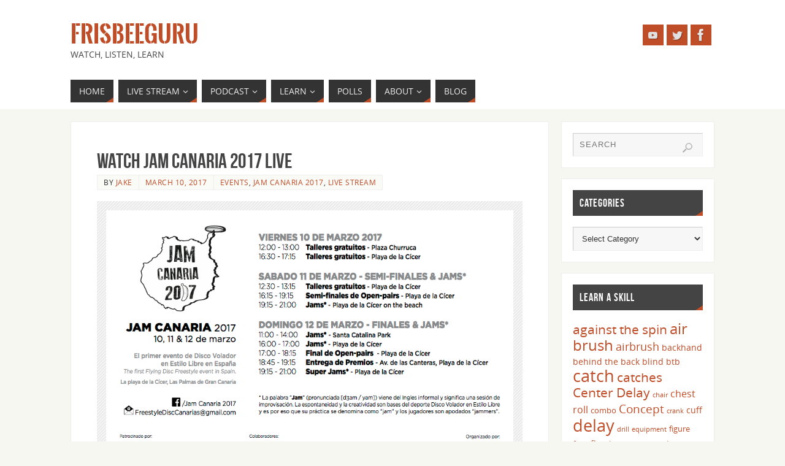

--- FILE ---
content_type: text/html; charset=UTF-8
request_url: https://www.frisbeeguru.com/watch-jam-canaria-2017-live/
body_size: 12323
content:
<!DOCTYPE html>
<html lang="en-US">
<head>
<meta name="viewport" content="width=device-width, user-scalable=yes, initial-scale=1.0, minimum-scale=1.0, maximum-scale=3.0">
<meta http-equiv="Content-Type" content="text/html; charset=UTF-8" />
<link rel="profile" href="http://gmpg.org/xfn/11" />
<link rel="pingback" href="https://www.frisbeeguru.com/xmlrpc.php" />
<title>Watch Jam Canaria 2017 Live &#8211; FrisbeeGuru</title>
<meta name='robots' content='max-image-preview:large' />
	<style>img:is([sizes="auto" i], [sizes^="auto," i]) { contain-intrinsic-size: 3000px 1500px }</style>
	
<style id='wp-emoji-styles-inline-css' type='text/css'>

	img.wp-smiley, img.emoji {
		display: inline !important;
		border: none !important;
		box-shadow: none !important;
		height: 1em !important;
		width: 1em !important;
		margin: 0 0.07em !important;
		vertical-align: -0.1em !important;
		background: none !important;
		padding: 0 !important;
	}
</style>
<link rel='stylesheet' id='wp-block-library-css' href='https://www.frisbeeguru.com/wp-includes/css/dist/block-library/style.min.css?ver=6.8.3' type='text/css' media='all' />
<style id='classic-theme-styles-inline-css' type='text/css'>
/*! This file is auto-generated */
.wp-block-button__link{color:#fff;background-color:#32373c;border-radius:9999px;box-shadow:none;text-decoration:none;padding:calc(.667em + 2px) calc(1.333em + 2px);font-size:1.125em}.wp-block-file__button{background:#32373c;color:#fff;text-decoration:none}
</style>
<style id='powerpress-player-block-style-inline-css' type='text/css'>


</style>
<style id='global-styles-inline-css' type='text/css'>
:root{--wp--preset--aspect-ratio--square: 1;--wp--preset--aspect-ratio--4-3: 4/3;--wp--preset--aspect-ratio--3-4: 3/4;--wp--preset--aspect-ratio--3-2: 3/2;--wp--preset--aspect-ratio--2-3: 2/3;--wp--preset--aspect-ratio--16-9: 16/9;--wp--preset--aspect-ratio--9-16: 9/16;--wp--preset--color--black: #000000;--wp--preset--color--cyan-bluish-gray: #abb8c3;--wp--preset--color--white: #ffffff;--wp--preset--color--pale-pink: #f78da7;--wp--preset--color--vivid-red: #cf2e2e;--wp--preset--color--luminous-vivid-orange: #ff6900;--wp--preset--color--luminous-vivid-amber: #fcb900;--wp--preset--color--light-green-cyan: #7bdcb5;--wp--preset--color--vivid-green-cyan: #00d084;--wp--preset--color--pale-cyan-blue: #8ed1fc;--wp--preset--color--vivid-cyan-blue: #0693e3;--wp--preset--color--vivid-purple: #9b51e0;--wp--preset--gradient--vivid-cyan-blue-to-vivid-purple: linear-gradient(135deg,rgba(6,147,227,1) 0%,rgb(155,81,224) 100%);--wp--preset--gradient--light-green-cyan-to-vivid-green-cyan: linear-gradient(135deg,rgb(122,220,180) 0%,rgb(0,208,130) 100%);--wp--preset--gradient--luminous-vivid-amber-to-luminous-vivid-orange: linear-gradient(135deg,rgba(252,185,0,1) 0%,rgba(255,105,0,1) 100%);--wp--preset--gradient--luminous-vivid-orange-to-vivid-red: linear-gradient(135deg,rgba(255,105,0,1) 0%,rgb(207,46,46) 100%);--wp--preset--gradient--very-light-gray-to-cyan-bluish-gray: linear-gradient(135deg,rgb(238,238,238) 0%,rgb(169,184,195) 100%);--wp--preset--gradient--cool-to-warm-spectrum: linear-gradient(135deg,rgb(74,234,220) 0%,rgb(151,120,209) 20%,rgb(207,42,186) 40%,rgb(238,44,130) 60%,rgb(251,105,98) 80%,rgb(254,248,76) 100%);--wp--preset--gradient--blush-light-purple: linear-gradient(135deg,rgb(255,206,236) 0%,rgb(152,150,240) 100%);--wp--preset--gradient--blush-bordeaux: linear-gradient(135deg,rgb(254,205,165) 0%,rgb(254,45,45) 50%,rgb(107,0,62) 100%);--wp--preset--gradient--luminous-dusk: linear-gradient(135deg,rgb(255,203,112) 0%,rgb(199,81,192) 50%,rgb(65,88,208) 100%);--wp--preset--gradient--pale-ocean: linear-gradient(135deg,rgb(255,245,203) 0%,rgb(182,227,212) 50%,rgb(51,167,181) 100%);--wp--preset--gradient--electric-grass: linear-gradient(135deg,rgb(202,248,128) 0%,rgb(113,206,126) 100%);--wp--preset--gradient--midnight: linear-gradient(135deg,rgb(2,3,129) 0%,rgb(40,116,252) 100%);--wp--preset--font-size--small: 13px;--wp--preset--font-size--medium: 20px;--wp--preset--font-size--large: 36px;--wp--preset--font-size--x-large: 42px;--wp--preset--spacing--20: 0.44rem;--wp--preset--spacing--30: 0.67rem;--wp--preset--spacing--40: 1rem;--wp--preset--spacing--50: 1.5rem;--wp--preset--spacing--60: 2.25rem;--wp--preset--spacing--70: 3.38rem;--wp--preset--spacing--80: 5.06rem;--wp--preset--shadow--natural: 6px 6px 9px rgba(0, 0, 0, 0.2);--wp--preset--shadow--deep: 12px 12px 50px rgba(0, 0, 0, 0.4);--wp--preset--shadow--sharp: 6px 6px 0px rgba(0, 0, 0, 0.2);--wp--preset--shadow--outlined: 6px 6px 0px -3px rgba(255, 255, 255, 1), 6px 6px rgba(0, 0, 0, 1);--wp--preset--shadow--crisp: 6px 6px 0px rgba(0, 0, 0, 1);}:where(.is-layout-flex){gap: 0.5em;}:where(.is-layout-grid){gap: 0.5em;}body .is-layout-flex{display: flex;}.is-layout-flex{flex-wrap: wrap;align-items: center;}.is-layout-flex > :is(*, div){margin: 0;}body .is-layout-grid{display: grid;}.is-layout-grid > :is(*, div){margin: 0;}:where(.wp-block-columns.is-layout-flex){gap: 2em;}:where(.wp-block-columns.is-layout-grid){gap: 2em;}:where(.wp-block-post-template.is-layout-flex){gap: 1.25em;}:where(.wp-block-post-template.is-layout-grid){gap: 1.25em;}.has-black-color{color: var(--wp--preset--color--black) !important;}.has-cyan-bluish-gray-color{color: var(--wp--preset--color--cyan-bluish-gray) !important;}.has-white-color{color: var(--wp--preset--color--white) !important;}.has-pale-pink-color{color: var(--wp--preset--color--pale-pink) !important;}.has-vivid-red-color{color: var(--wp--preset--color--vivid-red) !important;}.has-luminous-vivid-orange-color{color: var(--wp--preset--color--luminous-vivid-orange) !important;}.has-luminous-vivid-amber-color{color: var(--wp--preset--color--luminous-vivid-amber) !important;}.has-light-green-cyan-color{color: var(--wp--preset--color--light-green-cyan) !important;}.has-vivid-green-cyan-color{color: var(--wp--preset--color--vivid-green-cyan) !important;}.has-pale-cyan-blue-color{color: var(--wp--preset--color--pale-cyan-blue) !important;}.has-vivid-cyan-blue-color{color: var(--wp--preset--color--vivid-cyan-blue) !important;}.has-vivid-purple-color{color: var(--wp--preset--color--vivid-purple) !important;}.has-black-background-color{background-color: var(--wp--preset--color--black) !important;}.has-cyan-bluish-gray-background-color{background-color: var(--wp--preset--color--cyan-bluish-gray) !important;}.has-white-background-color{background-color: var(--wp--preset--color--white) !important;}.has-pale-pink-background-color{background-color: var(--wp--preset--color--pale-pink) !important;}.has-vivid-red-background-color{background-color: var(--wp--preset--color--vivid-red) !important;}.has-luminous-vivid-orange-background-color{background-color: var(--wp--preset--color--luminous-vivid-orange) !important;}.has-luminous-vivid-amber-background-color{background-color: var(--wp--preset--color--luminous-vivid-amber) !important;}.has-light-green-cyan-background-color{background-color: var(--wp--preset--color--light-green-cyan) !important;}.has-vivid-green-cyan-background-color{background-color: var(--wp--preset--color--vivid-green-cyan) !important;}.has-pale-cyan-blue-background-color{background-color: var(--wp--preset--color--pale-cyan-blue) !important;}.has-vivid-cyan-blue-background-color{background-color: var(--wp--preset--color--vivid-cyan-blue) !important;}.has-vivid-purple-background-color{background-color: var(--wp--preset--color--vivid-purple) !important;}.has-black-border-color{border-color: var(--wp--preset--color--black) !important;}.has-cyan-bluish-gray-border-color{border-color: var(--wp--preset--color--cyan-bluish-gray) !important;}.has-white-border-color{border-color: var(--wp--preset--color--white) !important;}.has-pale-pink-border-color{border-color: var(--wp--preset--color--pale-pink) !important;}.has-vivid-red-border-color{border-color: var(--wp--preset--color--vivid-red) !important;}.has-luminous-vivid-orange-border-color{border-color: var(--wp--preset--color--luminous-vivid-orange) !important;}.has-luminous-vivid-amber-border-color{border-color: var(--wp--preset--color--luminous-vivid-amber) !important;}.has-light-green-cyan-border-color{border-color: var(--wp--preset--color--light-green-cyan) !important;}.has-vivid-green-cyan-border-color{border-color: var(--wp--preset--color--vivid-green-cyan) !important;}.has-pale-cyan-blue-border-color{border-color: var(--wp--preset--color--pale-cyan-blue) !important;}.has-vivid-cyan-blue-border-color{border-color: var(--wp--preset--color--vivid-cyan-blue) !important;}.has-vivid-purple-border-color{border-color: var(--wp--preset--color--vivid-purple) !important;}.has-vivid-cyan-blue-to-vivid-purple-gradient-background{background: var(--wp--preset--gradient--vivid-cyan-blue-to-vivid-purple) !important;}.has-light-green-cyan-to-vivid-green-cyan-gradient-background{background: var(--wp--preset--gradient--light-green-cyan-to-vivid-green-cyan) !important;}.has-luminous-vivid-amber-to-luminous-vivid-orange-gradient-background{background: var(--wp--preset--gradient--luminous-vivid-amber-to-luminous-vivid-orange) !important;}.has-luminous-vivid-orange-to-vivid-red-gradient-background{background: var(--wp--preset--gradient--luminous-vivid-orange-to-vivid-red) !important;}.has-very-light-gray-to-cyan-bluish-gray-gradient-background{background: var(--wp--preset--gradient--very-light-gray-to-cyan-bluish-gray) !important;}.has-cool-to-warm-spectrum-gradient-background{background: var(--wp--preset--gradient--cool-to-warm-spectrum) !important;}.has-blush-light-purple-gradient-background{background: var(--wp--preset--gradient--blush-light-purple) !important;}.has-blush-bordeaux-gradient-background{background: var(--wp--preset--gradient--blush-bordeaux) !important;}.has-luminous-dusk-gradient-background{background: var(--wp--preset--gradient--luminous-dusk) !important;}.has-pale-ocean-gradient-background{background: var(--wp--preset--gradient--pale-ocean) !important;}.has-electric-grass-gradient-background{background: var(--wp--preset--gradient--electric-grass) !important;}.has-midnight-gradient-background{background: var(--wp--preset--gradient--midnight) !important;}.has-small-font-size{font-size: var(--wp--preset--font-size--small) !important;}.has-medium-font-size{font-size: var(--wp--preset--font-size--medium) !important;}.has-large-font-size{font-size: var(--wp--preset--font-size--large) !important;}.has-x-large-font-size{font-size: var(--wp--preset--font-size--x-large) !important;}
:where(.wp-block-post-template.is-layout-flex){gap: 1.25em;}:where(.wp-block-post-template.is-layout-grid){gap: 1.25em;}
:where(.wp-block-columns.is-layout-flex){gap: 2em;}:where(.wp-block-columns.is-layout-grid){gap: 2em;}
:root :where(.wp-block-pullquote){font-size: 1.5em;line-height: 1.6;}
</style>
<link rel='stylesheet' id='cpsh-shortcodes-css' href='https://www.frisbeeguru.com/wp-content/plugins/column-shortcodes/assets/css/shortcodes.css?ver=1.0.1' type='text/css' media='all' />
<link rel='stylesheet' id='parent-style-css' href='https://www.frisbeeguru.com/wp-content/themes/parabola/style.css?ver=6.8.3' type='text/css' media='all' />
<link rel='stylesheet' id='parabola-fonts-css' href='https://www.frisbeeguru.com/wp-content/themes/parabola/fonts/fontfaces.css?ver=2.4.2' type='text/css' media='all' />
<link rel='stylesheet' id='parabola-style-css' href='https://www.frisbeeguru.com/wp-content/themes/parabola-child/style.css?ver=2.4.2' type='text/css' media='all' />
<style id='parabola-style-inline-css' type='text/css'>
#header, #main, .topmenu, #colophon, #footer2-inner { max-width: 1050px; } #container.one-column { } #container.two-columns-right #secondary { width:250px; float:right; } #container.two-columns-right #content { width:780px; float:left; } /*fallback*/ #container.two-columns-right #content { width:calc(100% - 270px); float:left; } #container.two-columns-left #primary { width:250px; float:left; } #container.two-columns-left #content { width:780px; float:right; } /*fallback*/ #container.two-columns-left #content { width:-moz-calc(100% - 270px); float:right; width:-webkit-calc(100% - 270px); width:calc(100% - 270px); } #container.three-columns-right .sidey { width:125px; float:left; } #container.three-columns-right #primary { margin-left:20px; margin-right:20px; } #container.three-columns-right #content { width:760px; float:left; } /*fallback*/ #container.three-columns-right #content { width:-moz-calc(100% - 290px); float:left; width:-webkit-calc(100% - 290px); width:calc(100% - 290px);} #container.three-columns-left .sidey { width:125px; float:left; } #container.three-columns-left #secondary {margin-left:20px; margin-right:20px; } #container.three-columns-left #content { width:760px; float:right;} /*fallback*/ #container.three-columns-left #content { width:-moz-calc(100% - 290px); float:right; width:-webkit-calc(100% - 290px); width:calc(100% - 290px); } #container.three-columns-sided .sidey { width:125px; float:left; } #container.three-columns-sided #secondary { float:right; } #container.three-columns-sided #content { width:760px; float:right; /*fallback*/ width:-moz-calc(100% - 290px); float:right; width:-webkit-calc(100% - 290px); float:right; width:calc(100% - 290px); float:right; margin: 0 145px 0 -1050px; } body { font-family: "Open Sans"; } #content h1.entry-title a, #content h2.entry-title a, #content h1.entry-title , #content h2.entry-title, #frontpage .nivo-caption h3, .column-header-image, .column-header-noimage, .columnmore { font-family: "Bebas Neue"; } .widget-title, .widget-title a { line-height: normal; font-family: "Bebas Neue"; } .entry-content h1, .entry-content h2, .entry-content h3, .entry-content h4, .entry-content h5, .entry-content h6, h3#comments-title, #comments #reply-title { font-family: "Yanone Kaffeesatz Regular"; } #site-title span a { font-family: "Oswald Stencil"; } #access ul li a, #access ul li a span { font-family: "Open Sans"; } body { color: #333333; background-color: #F7F7F2 } a { color: #BF4D28; } a:hover { color: #E6AC27; } #header-full { background-color: #FFFFFF; } #site-title span a { color:#BF4D28; } #site-description { color:#444444; } .socials a { background-color: #BF4D28; } .socials .socials-hover { background-color: #333333; } .breadcrumbs:before { border-color: transparent transparent transparent #333333; } #access a, #nav-toggle span { color: #EEEEEE; background-color: #333333; } @media (max-width: 650px) { #access, #nav-toggle { background-color: #333333; } } #access a:hover { color: #E6AC27; background-color: #444444; } #access > .menu > ul > li > a:after, #access > .menu > ul ul:after { border-color: transparent transparent #BF4D28 transparent; } #access ul li:hover a:after { border-bottom-color:#E6AC27;} #access ul li.current_page_item > a, #access ul li.current-menu-item > a, /*#access ul li.current_page_parent > a, #access ul li.current-menu-parent > a,*/ #access ul li.current_page_ancestor > a, #access ul li.current-menu-ancestor > a { color: #FFFFFF; background-color: #000000; } #access ul li.current_page_item > a:hover, #access ul li.current-menu-item > a:hover, /*#access ul li.current_page_parent > a:hover, #access ul li.current-menu-parent > a:hover,*/ #access ul li.current_page_ancestor > a:hover, #access ul li.current-menu-ancestor > a:hover { color: #E6AC27; } .topmenu ul li a { color: #666666; } .topmenu ul li a:after { border-color: #BF4D28 transparent transparent transparent; } .topmenu ul li a:hover:after {border-top-color:#E6AC27} .topmenu ul li a:hover { color: #666666; background-color: #FFFFFF; } div.post, div.page, div.hentry, div.product, div[class^='post-'], #comments, .comments, .column-text, .column-image, #srights, #slefts, #front-text3, #front-text4, .page-title, .page-header, article.post, article.page, article.hentry, .contentsearch, #author-info, #nav-below, .yoyo > li, .woocommerce #mainwoo { background-color: #FFFFFF; } div.post, div.page, div.hentry, .sidey .widget-container, #comments, .commentlist .comment-body, article.post, article.page, article.hentry, #nav-below, .page-header, .yoyo > li, #front-text3, #front-text4 { border-color: #EEEEEE; } #author-info, #entry-author-info { border-color: #F7F7F7; } #entry-author-info #author-avatar, #author-info #author-avatar { border-color: #EEEEEE; } article.sticky:hover { border-color: rgba(230,172,39,.6); } .sidey .widget-container { color: #333333; background-color: #FFFFFF; } .sidey .widget-title { color: #FFFFFF; background-color: #444444; } .sidey .widget-title:after { border-color: transparent transparent #BF4D28; } .sidey .widget-container a { color: #BF4D28; } .sidey .widget-container a:hover { color: #E6AC27; } .entry-content h1, .entry-content h2, .entry-content h3, .entry-content h4, .entry-content h5, .entry-content h6 { color: #444444; } .entry-title, .entry-title a, .page-title { color: #444444; } .entry-title a:hover { color: #000000; } #content h3.entry-format { color: #EEEEEE; background-color: #333333; border-color: #333333; } #content h3.entry-format { color: #EEEEEE; background-color: #333333; border-color: #333333; } .comments-link { background-color: #F7F7F7; } .comments-link:before { border-color: #F7F7F7 transparent transparent; } #footer { color: #AAAAAA; background-color: #1A1917; } #footer2 { color: #AAAAAA; background-color: #131211; border-color:rgba(255,255,255,.1); } #footer a { color: #BF4D28; } #footer a:hover { color: #E6AC27; } #footer2 a { color: #BF4D28; } #footer2 a:hover { color: #E6AC27; } #footer .widget-container { color: #333333; background-color: #FFFFFF; } #footer .widget-title { color: #FFFFFF; background-color: #444444; } #footer .widget-title:after { border-color: transparent transparent #BF4D28; } .footermenu ul li a:after { border-color: transparent transparent #BF4D28 transparent; } a.continue-reading-link { color:#EEEEEE !important; background:#333333; border-color:#EEEEEE; } a.continue-reading-link:hover { background-color:#BF4D28; } .button, #respond .form-submit input#submit { background-color: #F7F7F7; border-color: #EEEEEE; } .button:hover, #respond .form-submit input#submit:hover { border-color: #CCCCCC; } .entry-content tr th, .entry-content thead th { color: #FFFFFF; background-color: #444444; } .entry-content fieldset, .entry-content tr td { border-color: #CCCCCC; } hr { background-color: #CCCCCC; } input[type="text"], input[type="password"], input[type="email"], textarea, select, input[type="color"],input[type="date"],input[type="datetime"],input[type="datetime-local"],input[type="month"],input[type="number"],input[type="range"], input[type="search"],input[type="tel"],input[type="time"],input[type="url"],input[type="week"] { background-color: #F7F7F7; border-color: #CCCCCC #EEEEEE #EEEEEE #CCCCCC; color: #333333; } input[type="submit"], input[type="reset"] { color: #333333; background-color: #F7F7F7; border-color: #EEEEEE;} input[type="text"]:hover, input[type="password"]:hover, input[type="email"]:hover, textarea:hover, input[type="color"]:hover, input[type="date"]:hover, input[type="datetime"]:hover, input[type="datetime-local"]:hover, input[type="month"]:hover, input[type="number"]:hover, input[type="range"]:hover, input[type="search"]:hover, input[type="tel"]:hover, input[type="time"]:hover, input[type="url"]:hover, input[type="week"]:hover { background-color: rgb(247,247,247); background-color: rgba(247,247,247,0.4); } .entry-content code { border-color: #CCCCCC; background-color: #F7F7F7; } .entry-content pre { background-color: #F7F7F7; } .entry-content blockquote { border-color: #BF4D28; background-color: #F7F7F7; } abbr, acronym { border-color: #333333; } span.edit-link { color: #333333; background-color: #EEEEEE; border-color: #F7F7F7; } .meta-border .entry-meta span, .meta-border .entry-utility span.bl_posted { border-color: #F7F7F7; } .meta-accented .entry-meta span, .meta-accented .entry-utility span.bl_posted { background-color: #EEEEEE; border-color: #F7F7F7; } .comment-meta a { color: #999999; } .comment-author { background-color: #F7F7F7; } .comment-details:after { border-color: transparent transparent transparent #F7F7F7; } .comment:hover > div > .comment-author { background-color: #EEEEEE; } .comment:hover > div > .comment-author .comment-details:after { border-color: transparent transparent transparent #EEEEEE; } #respond .form-allowed-tags { color: #999999; } .comment .reply a { border-color: #EEEEEE; color: #333333;} .comment .reply a:hover { background-color: #EEEEEE } .nav-next a:hover, .nav-previous a:hover {background: #F7F7F7} .pagination .current { font-weight: bold; } .pagination span, .pagination a { background-color: #FFFFFF; } .pagination a:hover { background-color: #333333;color:#BF4D28} .page-link em {background-color: #333333; color:#BF4D28;} .page-link a em {color:#E6AC27;} .page-link a:hover em {background-color:#444444;} #searchform input[type="text"] {color:#999999;} #toTop {border-color:transparent transparent #131211;} #toTop:after {border-color:transparent transparent #FFFFFF;} #toTop:hover:after {border-bottom-color:#BF4D28;} .caption-accented .wp-caption { background-color:rgb(191,77,40); background-color:rgba(191,77,40,0.8); color:#FFFFFF} .meta-themed .entry-meta span { color: #999999; background-color: #F7F7F7; border-color: #EEEEEE; } .meta-themed .entry-meta span:hover { background-color: #EEEEEE; } .meta-themed .entry-meta span a:hover { color: #333333; } .entry-content, .entry-summary, #front-text3, #front-text4 { text-align:Default ; } html { font-size:14px; line-height:1.7em; } #content h1.entry-title, #content h2.entry-title { font-size:34px ;} .widget-title, .widget-title a { font-size:18px ;} .entry-content h1 { font-size: 2.676em; } #frontpage h1 { font-size: 2.076em; } .entry-content h2 { font-size: 2.352em; } #frontpage h2 { font-size: 1.752em; } .entry-content h3 { font-size: 2.028em; } #frontpage h3 { font-size: 1.428em; } .entry-content h4 { font-size: 1.704em; } #frontpage h4 { font-size: 1.104em; } .entry-content h5 { font-size: 1.38em; } #frontpage h5 { font-size: 0.78em; } .entry-content h6 { font-size: 1.056em; } #frontpage h6 { font-size: 0.456em; } #site-title span a { font-size:38px ;} #access ul li a { font-size:14px ;} #access ul ul ul a {font-size:12px;} .nocomments, .nocomments2 {display:none;} #header-container > div:first-child { margin:40px 0 0 0px;} .page h1.entry-title, .home .page h2.entry-title { display:none; } .entry-content p, .entry-content ul, .entry-content ol, .entry-content dd, .entry-content pre, .entry-content hr, .commentlist p { margin-bottom: 1.0em; } #header-widget-area { width: 33%; } #branding { height:120px; } @media (max-width: 800px) { #content h1.entry-title, #content h2.entry-title { font-size:32.3px ; } #site-title span a { font-size:34.2px;} } @media (max-width: 650px) { #content h1.entry-title, #content h2.entry-title {font-size:30.6px ;} #site-title span a { font-size:30.4px;} } @media (max-width: 480px) { #site-title span a { font-size:22.8px;} } 
/* Parabola Custom CSS */
</style>
<link rel='stylesheet' id='parabola-mobile-css' href='https://www.frisbeeguru.com/wp-content/themes/parabola/styles/style-mobile.css?ver=2.4.2' type='text/css' media='all' />
<script type="text/javascript" src="https://www.frisbeeguru.com/wp-includes/js/jquery/jquery.min.js?ver=3.7.1" id="jquery-core-js"></script>
<script type="text/javascript" src="https://www.frisbeeguru.com/wp-includes/js/jquery/jquery-migrate.min.js?ver=3.4.1" id="jquery-migrate-js"></script>
<script type="text/javascript" id="parabola-frontend-js-extra">
/* <![CDATA[ */
var parabola_settings = {"masonry":"0","magazine":"0","mobile":"1","fitvids":"1"};
/* ]]> */
</script>
<script type="text/javascript" src="https://www.frisbeeguru.com/wp-content/themes/parabola/js/frontend.js?ver=2.4.2" id="parabola-frontend-js"></script>
<link rel="https://api.w.org/" href="https://www.frisbeeguru.com/wp-json/" /><link rel="alternate" title="JSON" type="application/json" href="https://www.frisbeeguru.com/wp-json/wp/v2/posts/1589" /><link rel="EditURI" type="application/rsd+xml" title="RSD" href="https://www.frisbeeguru.com/xmlrpc.php?rsd" />
<meta name="generator" content="WordPress 6.8.3" />
<link rel="canonical" href="https://www.frisbeeguru.com/watch-jam-canaria-2017-live/" />
<link rel='shortlink' href='https://www.frisbeeguru.com/?p=1589' />
<link rel="alternate" title="oEmbed (JSON)" type="application/json+oembed" href="https://www.frisbeeguru.com/wp-json/oembed/1.0/embed?url=https%3A%2F%2Fwww.frisbeeguru.com%2Fwatch-jam-canaria-2017-live%2F" />
<link rel="alternate" title="oEmbed (XML)" type="text/xml+oembed" href="https://www.frisbeeguru.com/wp-json/oembed/1.0/embed?url=https%3A%2F%2Fwww.frisbeeguru.com%2Fwatch-jam-canaria-2017-live%2F&#038;format=xml" />
            <script type="text/javascript"><!--
                                function powerpress_pinw(pinw_url){window.open(pinw_url, 'PowerPressPlayer','toolbar=0,status=0,resizable=1,width=460,height=320');	return false;}
                //-->

                // tabnab protection
                window.addEventListener('load', function () {
                    // make all links have rel="noopener noreferrer"
                    document.querySelectorAll('a[target="_blank"]').forEach(link => {
                        link.setAttribute('rel', 'noopener noreferrer');
                    });
                });
            </script>
            <link rel="icon" href="https://www.frisbeeguru.com/wp-content/uploads/2017/08/cropped-FrisbeeGuruLogo-32x32.png" sizes="32x32" />
<link rel="icon" href="https://www.frisbeeguru.com/wp-content/uploads/2017/08/cropped-FrisbeeGuruLogo-192x192.png" sizes="192x192" />
<link rel="apple-touch-icon" href="https://www.frisbeeguru.com/wp-content/uploads/2017/08/cropped-FrisbeeGuruLogo-180x180.png" />
<meta name="msapplication-TileImage" content="https://www.frisbeeguru.com/wp-content/uploads/2017/08/cropped-FrisbeeGuruLogo-270x270.png" />
<!--[if lt IE 9]>
<script>
document.createElement('header');
document.createElement('nav');
document.createElement('section');
document.createElement('article');
document.createElement('aside');
document.createElement('footer');
</script>
<![endif]-->
<meta name="generator" content="AccelerateWP 3.19.0.1-1.1-27" data-wpr-features="wpr_desktop" /></head>
<body class="wp-singular post-template-default single single-post postid-1589 single-format-standard wp-theme-parabola wp-child-theme-parabola-child parabola-image-five caption-light meta-light parabola_triagles parabola-menu-left">

<div data-rocket-location-hash="ce6ff6046ce9cd5e9c31fcf2c27e9d84" id="toTop"> </div>
<div data-rocket-location-hash="f49c6eaa68d8c4353dacd92b9075305c" id="wrapper" class="hfeed">


<div data-rocket-location-hash="2d0c5aa5711dfca9fd4f9583f0e48a46" id="header-full">

<header data-rocket-location-hash="04c00bc8de8245c49fde1866424fb1de" id="header">


		<div id="masthead">

			<div id="branding" role="banner" >

				<div id="header-container">
<div><div id="site-title"><span> <a href="https://www.frisbeeguru.com/" title="FrisbeeGuru" rel="home">FrisbeeGuru</a> </span></div><div id="site-description" >Watch, Listen, Learn</div></div><div class="socials" id="sheader">
			<a  target="_blank"  rel="nofollow" href="https://www.youtube.com/channel/UC9sxrbAUxV1hFgOJruGigkQ"
			class="socialicons social-YouTube" title="YouTube">
				<img alt="YouTube" src="https://www.frisbeeguru.com/wp-content/themes/parabola/images/socials/YouTube.png" />
			</a>
			<a  target="_blank"  rel="nofollow" href="https://twitter.com/heinsville"
			class="socialicons social-Twitter" title="Twitter">
				<img alt="Twitter" src="https://www.frisbeeguru.com/wp-content/themes/parabola/images/socials/Twitter.png" />
			</a>
			<a  target="_blank"  rel="nofollow" href="https://www.facebook.com/FrisbeeGuru-1933706883554163/"
			class="socialicons social-Facebook" title="Facebook">
				<img alt="Facebook" src="https://www.frisbeeguru.com/wp-content/themes/parabola/images/socials/Facebook.png" />
			</a></div></div>								<div style="clear:both;"></div>

			</div><!-- #branding -->
			<a id="nav-toggle"><span>&nbsp;</span></a>
			
			<nav id="access" class="jssafe" role="navigation">

					<div class="skip-link screen-reader-text"><a href="#content" title="Skip to content">Skip to content</a></div>
	<div class="menu"><ul id="prime_nav" class="menu"><li id="menu-item-285" class="menu-item menu-item-type-custom menu-item-object-custom menu-item-285"><a href="/"><span>Home</span></a></li>
<li id="menu-item-516" class="menu-item menu-item-type-post_type menu-item-object-page menu-item-has-children menu-item-516"><a href="https://www.frisbeeguru.com/live-streaming/"><span>Live Stream</span></a>
<ul class="sub-menu">
	<li id="menu-item-2001" class="menu-item menu-item-type-taxonomy menu-item-object-category current-post-ancestor current-menu-parent current-post-parent menu-item-2001"><a href="https://www.frisbeeguru.com/category/events/"><span>Past Events</span></a></li>
</ul>
</li>
<li id="menu-item-1363" class="menu-item menu-item-type-taxonomy menu-item-object-category menu-item-has-children menu-item-1363"><a href="https://www.frisbeeguru.com/category/shootin-frizbreeze/"><span>Podcast</span></a>
<ul class="sub-menu">
	<li id="menu-item-1757" class="menu-item menu-item-type-taxonomy menu-item-object-category menu-item-1757"><a href="https://www.frisbeeguru.com/category/shootin-frizbreeze/"><span>Listen</span></a></li>
</ul>
</li>
<li id="menu-item-376" class="menu-item menu-item-type-post_type menu-item-object-page menu-item-has-children menu-item-376"><a href="https://www.frisbeeguru.com/learn-to-jam/"><span>Learn</span></a>
<ul class="sub-menu">
	<li id="menu-item-1762" class="menu-item menu-item-type-post_type menu-item-object-page menu-item-1762"><a href="https://www.frisbeeguru.com/learn-to-jam/"><span>Start Here</span></a></li>
	<li id="menu-item-238" class="menu-item menu-item-type-post_type menu-item-object-page menu-item-has-children menu-item-238"><a href="https://www.frisbeeguru.com/what-is-freestyle-frisbee/"><span>What is Freestyle Frisbee</span></a>
	<ul class="sub-menu">
		<li id="menu-item-2216" class="menu-item menu-item-type-taxonomy menu-item-object-category menu-item-2216"><a href="https://www.frisbeeguru.com/category/history/"><span>History</span></a></li>
	</ul>
</li>
	<li id="menu-item-1763" class="menu-item menu-item-type-taxonomy menu-item-object-category menu-item-1763"><a href="https://www.frisbeeguru.com/category/word/"><span>Terminology</span></a></li>
</ul>
</li>
<li id="menu-item-1797" class="menu-item menu-item-type-taxonomy menu-item-object-category menu-item-1797"><a href="https://www.frisbeeguru.com/category/polls/"><span>Polls</span></a></li>
<li id="menu-item-18" class="menu-item menu-item-type-post_type menu-item-object-page menu-item-has-children menu-item-18"><a href="https://www.frisbeeguru.com/about-us/"><span>About</span></a>
<ul class="sub-menu">
	<li id="menu-item-2107" class="menu-item menu-item-type-post_type menu-item-object-page menu-item-2107"><a href="https://www.frisbeeguru.com/about-us/"><span>Our Mission</span></a></li>
</ul>
</li>
<li id="menu-item-3054" class="menu-item menu-item-type-post_type menu-item-object-page menu-item-3054"><a href="https://www.frisbeeguru.com/blog/"><span>Blog</span></a></li>
</ul></div>
			</nav><!-- #access -->

		</div><!-- #masthead -->

	<div style="clear:both;height:1px;width:1px;"> </div>

</header><!-- #header -->
</div><!-- #header-full -->
<div data-rocket-location-hash="d0bf6e2a7a6eaaf300d44482be731ada" id="main">
	<div  id="forbottom" >
		
		<div style="clear:both;"> </div>

		
		<section id="container" class="two-columns-right">
			<div id="content" role="main">
			

				<div id="post-1589" class="post-1589 post type-post status-publish format-standard has-post-thumbnail hentry category-events category-jam-canaria-2017 category-live-stream">
					<h1 class="entry-title">Watch Jam Canaria 2017 Live</h1>
										<div class="entry-meta">
						&nbsp; <span class="author vcard" >By  <a class="url fn n" rel="author" href="https://www.frisbeeguru.com/author/heinsvil/" title="View all posts by Jake">Jake</a></span> <span><time class="onDate date published" datetime="2017-03-10T15:15:09-08:00"> <a href="https://www.frisbeeguru.com/watch-jam-canaria-2017-live/" rel="bookmark">March 10, 2017</a> </time></span><time class="updated"  datetime="2024-07-29T16:33:39-07:00">July 29, 2024</time> <span class="bl_categ"> <a href="https://www.frisbeeguru.com/category/events/" rel="tag">Events</a>, <a href="https://www.frisbeeguru.com/category/events/2017/jam-canaria-2017/" rel="tag">Jam Canaria 2017</a>, <a href="https://www.frisbeeguru.com/category/live-stream/" rel="tag">Live Stream</a> </span>  					</div><!-- .entry-meta -->

					<div class="entry-content">
						<p><a href="http://www.heinsville.com/wp-content/uploads/2013/08/JAM-CANARIA_Flyer_150x100_LowRes.png"><img fetchpriority="high" decoding="async" src="http://www.heinsville.com/wp-content/uploads/2013/08/JAM-CANARIA_Flyer_150x100_LowRes.png" alt="Jam Canaria 2017" width="885" height="590" class="aligncenter size-full wp-image-1587" srcset="https://www.frisbeeguru.com/wp-content/uploads/2013/08/JAM-CANARIA_Flyer_150x100_LowRes.png 885w, https://www.frisbeeguru.com/wp-content/uploads/2013/08/JAM-CANARIA_Flyer_150x100_LowRes-300x200.png 300w, https://www.frisbeeguru.com/wp-content/uploads/2013/08/JAM-CANARIA_Flyer_150x100_LowRes-768x512.png 768w, https://www.frisbeeguru.com/wp-content/uploads/2013/08/JAM-CANARIA_Flyer_150x100_LowRes-225x150.png 225w, https://www.frisbeeguru.com/wp-content/uploads/2013/08/JAM-CANARIA_Flyer_150x100_LowRes-150x100.png 150w" sizes="(max-width: 885px) 100vw, 885px" /></a><br />
<P>Are you feeling sad because <a href = "http://www.heinsville.com/category/events/frisbeer-cup-2017/">Frisbeer</a> is over? Console yourself by <a href = "http://www.heinsville.com/live-streaming/">watching Jam Canaria live!</a> Mystiq will be onsite at Jam Canaria bringing you the action. Mystiq, we owe you a big thanks!</p>
<p><P>Jam Canaria is taking place on the beach on the island of Gran Canaria. This is the first Freestyle event to take place in Spain. Being hosted the weekend after Frisbeer, Jam Canaria has attracted many of the same top players. With Jam Canaria being on the beach, it will demand a different skill set from the indoor venue of Frisbeer. The <a href = "http://www.heinsville.com/face-the-wind/">wind</a> will be a factor. <a href = "http://www.heinsville.com/live-streaming/">Click here to tune in</a> and find out how the competitors adjust and to see some <a href = "http://www.heinsville.com/freestyle-frisbee-word-of-the-day-3/">heinous</a> beach freestyle.</p>
<p><b><a href = "http://www.heinsville.com/live-streaming/">Watch</a></b></p>
<p>May 11 @ 16:15 UTC + 0 – Open Pairs Semi<br />
May 12 @ 17:00 UTC + 0 – Open Pairs Finals<br />
<i>times tentative</i></p>
											</div><!-- .entry-content -->


					<div class="entry-utility">
						<span class="bl_bookmark">Bookmark the  <a href="https://www.frisbeeguru.com/watch-jam-canaria-2017-live/" title="Permalink to Watch Jam Canaria 2017 Live" rel="bookmark">permalink</a>. </span>											</div><!-- .entry-utility -->
				</div><!-- #post-## -->

				<div id="nav-below" class="navigation">
					<div class="nav-previous"><a href="https://www.frisbeeguru.com/poll-challenger-division/" rel="prev"><span class="meta-nav">&laquo;</span> Poll: Challenger Division</a></div>
					<div class="nav-next"><a href="https://www.frisbeeguru.com/jam-canaria-hat-round-competitor-list/" rel="next">Jam Canaria Hat Round Competitor List <span class="meta-nav">&raquo;</span></a></div>
				</div><!-- #nav-below -->

				<div id="comments" class="hideme">
	<p class="nocomments">Comments are closed.</p>
</div><!-- #comments -->


						</div><!-- #content -->
			<div id="secondary" class="widget-area sidey" role="complementary">
		
			<ul class="xoxo">
								<li id="search-4" class="widget-container widget_search">
<form role="search" method="get" class="searchform" action="https://www.frisbeeguru.com/">
	<label>
		<span class="screen-reader-text">Search for:</span>
		<input type="search" class="s" placeholder="SEARCH" value="" name="s" />
	</label>
	<button type="submit" class="searchsubmit"><span class="screen-reader-text">Search</span></button>
</form>
</li><li id="categories-3" class="widget-container widget_categories"><h3 class="widget-title">Categories</h3><form action="https://www.frisbeeguru.com" method="get"><label class="screen-reader-text" for="cat">Categories</label><select  name='cat' id='cat' class='postform'>
	<option value='-1'>Select Category</option>
	<option class="level-0" value="154">Events</option>
	<option class="level-1" value="172">&nbsp;&nbsp;&nbsp;1974</option>
	<option class="level-2" value="173">&nbsp;&nbsp;&nbsp;&nbsp;&nbsp;&nbsp;Canadian Open</option>
	<option class="level-2" value="174">&nbsp;&nbsp;&nbsp;&nbsp;&nbsp;&nbsp;Jersey Jam</option>
	<option class="level-1" value="222">&nbsp;&nbsp;&nbsp;2002</option>
	<option class="level-2" value="223">&nbsp;&nbsp;&nbsp;&nbsp;&nbsp;&nbsp;FPAW</option>
	<option class="level-1" value="179">&nbsp;&nbsp;&nbsp;2010</option>
	<option class="level-2" value="7">&nbsp;&nbsp;&nbsp;&nbsp;&nbsp;&nbsp;Superhein 2010</option>
	<option class="level-1" value="178">&nbsp;&nbsp;&nbsp;2014</option>
	<option class="level-2" value="68">&nbsp;&nbsp;&nbsp;&nbsp;&nbsp;&nbsp;AFO2014</option>
	<option class="level-2" value="170">&nbsp;&nbsp;&nbsp;&nbsp;&nbsp;&nbsp;FPAW 2014</option>
	<option class="level-1" value="175">&nbsp;&nbsp;&nbsp;2015</option>
	<option class="level-2" value="119">&nbsp;&nbsp;&nbsp;&nbsp;&nbsp;&nbsp;AFC 2015</option>
	<option class="level-2" value="169">&nbsp;&nbsp;&nbsp;&nbsp;&nbsp;&nbsp;The Jammers 2015</option>
	<option class="level-1" value="176">&nbsp;&nbsp;&nbsp;2016</option>
	<option class="level-2" value="134">&nbsp;&nbsp;&nbsp;&nbsp;&nbsp;&nbsp;FPAW2016</option>
	<option class="level-1" value="177">&nbsp;&nbsp;&nbsp;2017</option>
	<option class="level-2" value="182">&nbsp;&nbsp;&nbsp;&nbsp;&nbsp;&nbsp;American Freestyle Open 2017</option>
	<option class="level-2" value="196">&nbsp;&nbsp;&nbsp;&nbsp;&nbsp;&nbsp;City vs City</option>
	<option class="level-2" value="188">&nbsp;&nbsp;&nbsp;&nbsp;&nbsp;&nbsp;FPAW 2017</option>
	<option class="level-2" value="155">&nbsp;&nbsp;&nbsp;&nbsp;&nbsp;&nbsp;Frisbeer Cup 2017</option>
	<option class="level-2" value="185">&nbsp;&nbsp;&nbsp;&nbsp;&nbsp;&nbsp;German Championships 2017</option>
	<option class="level-2" value="181">&nbsp;&nbsp;&nbsp;&nbsp;&nbsp;&nbsp;Italian Open 2017</option>
	<option class="level-2" value="194">&nbsp;&nbsp;&nbsp;&nbsp;&nbsp;&nbsp;Jam Britannia III</option>
	<option class="level-2" value="161">&nbsp;&nbsp;&nbsp;&nbsp;&nbsp;&nbsp;Jam Canaria 2017</option>
	<option class="level-2" value="195">&nbsp;&nbsp;&nbsp;&nbsp;&nbsp;&nbsp;Lazzaroni</option>
	<option class="level-2" value="183">&nbsp;&nbsp;&nbsp;&nbsp;&nbsp;&nbsp;Munich Mash</option>
	<option class="level-2" value="165">&nbsp;&nbsp;&nbsp;&nbsp;&nbsp;&nbsp;Paganello 2017</option>
	<option class="level-2" value="186">&nbsp;&nbsp;&nbsp;&nbsp;&nbsp;&nbsp;Potlatch</option>
	<option class="level-2" value="171">&nbsp;&nbsp;&nbsp;&nbsp;&nbsp;&nbsp;The Jammers 2017</option>
	<option class="level-2" value="162">&nbsp;&nbsp;&nbsp;&nbsp;&nbsp;&nbsp;Virginia States 2017</option>
	<option class="level-2" value="187">&nbsp;&nbsp;&nbsp;&nbsp;&nbsp;&nbsp;WFDF 2017 &#8211; Freestyle Event</option>
	<option class="level-1" value="197">&nbsp;&nbsp;&nbsp;2018</option>
	<option class="level-2" value="225">&nbsp;&nbsp;&nbsp;&nbsp;&nbsp;&nbsp;Beach Stylers 2018</option>
	<option class="level-2" value="210">&nbsp;&nbsp;&nbsp;&nbsp;&nbsp;&nbsp;Black to the Forest</option>
	<option class="level-2" value="218">&nbsp;&nbsp;&nbsp;&nbsp;&nbsp;&nbsp;Deutsche Meisterschaft 2018</option>
	<option class="level-2" value="219">&nbsp;&nbsp;&nbsp;&nbsp;&nbsp;&nbsp;European Freestyle Open 2018</option>
	<option class="level-2" value="220">&nbsp;&nbsp;&nbsp;&nbsp;&nbsp;&nbsp;Freestyle Players Association World Championships 2018</option>
	<option class="level-2" value="215">&nbsp;&nbsp;&nbsp;&nbsp;&nbsp;&nbsp;Frisbee Italian Championship Open 2018</option>
	<option class="level-2" value="199">&nbsp;&nbsp;&nbsp;&nbsp;&nbsp;&nbsp;Frisbeer Cup 2018</option>
	<option class="level-2" value="227">&nbsp;&nbsp;&nbsp;&nbsp;&nbsp;&nbsp;Golden Gate Shred 2018</option>
	<option class="level-2" value="206">&nbsp;&nbsp;&nbsp;&nbsp;&nbsp;&nbsp;IFC 2018</option>
	<option class="level-2" value="198">&nbsp;&nbsp;&nbsp;&nbsp;&nbsp;&nbsp;In Den Hallen</option>
	<option class="level-2" value="226">&nbsp;&nbsp;&nbsp;&nbsp;&nbsp;&nbsp;Jam Britania 4</option>
	<option class="level-2" value="217">&nbsp;&nbsp;&nbsp;&nbsp;&nbsp;&nbsp;Sunbreak</option>
	<option class="level-2" value="213">&nbsp;&nbsp;&nbsp;&nbsp;&nbsp;&nbsp;The Jammers</option>
	<option class="level-2" value="221">&nbsp;&nbsp;&nbsp;&nbsp;&nbsp;&nbsp;Torneo Frisbee Freestyle 2018</option>
	<option class="level-2" value="216">&nbsp;&nbsp;&nbsp;&nbsp;&nbsp;&nbsp;US Open 2018</option>
	<option class="level-2" value="214">&nbsp;&nbsp;&nbsp;&nbsp;&nbsp;&nbsp;Virginia States 2018</option>
	<option class="level-1" value="228">&nbsp;&nbsp;&nbsp;2019</option>
	<option class="level-2" value="239">&nbsp;&nbsp;&nbsp;&nbsp;&nbsp;&nbsp;Beach Stylers 2019</option>
	<option class="level-2" value="230">&nbsp;&nbsp;&nbsp;&nbsp;&nbsp;&nbsp;City vs City 2019</option>
	<option class="level-2" value="240">&nbsp;&nbsp;&nbsp;&nbsp;&nbsp;&nbsp;FPAW 2019</option>
	<option class="level-2" value="231">&nbsp;&nbsp;&nbsp;&nbsp;&nbsp;&nbsp;Frisbeer Cup 2019</option>
	<option class="level-2" value="235">&nbsp;&nbsp;&nbsp;&nbsp;&nbsp;&nbsp;German Championships 2019</option>
	<option class="level-2" value="232">&nbsp;&nbsp;&nbsp;&nbsp;&nbsp;&nbsp;HolyJam 2019</option>
	<option class="level-2" value="236">&nbsp;&nbsp;&nbsp;&nbsp;&nbsp;&nbsp;Italian Open 2019</option>
	<option class="level-2" value="234">&nbsp;&nbsp;&nbsp;&nbsp;&nbsp;&nbsp;The Jammers 2019</option>
	<option class="level-2" value="238">&nbsp;&nbsp;&nbsp;&nbsp;&nbsp;&nbsp;Torneo Di Frisbee 2019</option>
	<option class="level-2" value="233">&nbsp;&nbsp;&nbsp;&nbsp;&nbsp;&nbsp;Virginia States 2019</option>
	<option class="level-2" value="237">&nbsp;&nbsp;&nbsp;&nbsp;&nbsp;&nbsp;WOC 2019</option>
	<option class="level-2" value="229">&nbsp;&nbsp;&nbsp;&nbsp;&nbsp;&nbsp;World Urban Games 2019</option>
	<option class="level-1" value="241">&nbsp;&nbsp;&nbsp;2020</option>
	<option class="level-2" value="242">&nbsp;&nbsp;&nbsp;&nbsp;&nbsp;&nbsp;City Vs City</option>
	<option class="level-2" value="243">&nbsp;&nbsp;&nbsp;&nbsp;&nbsp;&nbsp;In Den Hallen 2020</option>
	<option class="level-2" value="245">&nbsp;&nbsp;&nbsp;&nbsp;&nbsp;&nbsp;Tiny Room Battle Challenge 2020</option>
	<option class="level-1" value="246">&nbsp;&nbsp;&nbsp;2021</option>
	<option class="level-2" value="247">&nbsp;&nbsp;&nbsp;&nbsp;&nbsp;&nbsp;Tiny Room Battle Challenge 4</option>
	<option class="level-0" value="6">Freestyle Frisbee in the News</option>
	<option class="level-0" value="167">History</option>
	<option class="level-0" value="79">Interviews</option>
	<option class="level-0" value="211">Jam Scenes</option>
	<option class="level-1" value="212">&nbsp;&nbsp;&nbsp;New York City</option>
	<option class="level-1" value="70">&nbsp;&nbsp;&nbsp;Portland Series</option>
	<option class="level-0" value="5">Learn to Jam</option>
	<option class="level-1" value="23">&nbsp;&nbsp;&nbsp;Advanced</option>
	<option class="level-1" value="16">&nbsp;&nbsp;&nbsp;Beginner</option>
	<option class="level-1" value="22">&nbsp;&nbsp;&nbsp;Intermediate</option>
	<option class="level-1" value="24">&nbsp;&nbsp;&nbsp;Other</option>
	<option class="level-0" value="14">Links</option>
	<option class="level-0" value="63">Live Stream</option>
	<option class="level-1" value="152">&nbsp;&nbsp;&nbsp;How To</option>
	<option class="level-0" value="71">News</option>
	<option class="level-0" value="8">Polls</option>
	<option class="level-0" value="15">Press Release</option>
	<option class="level-0" value="153">Shootin The FrizBreeze</option>
	<option class="level-0" value="184">Store</option>
	<option class="level-0" value="9">The Jam Report</option>
	<option class="level-0" value="200">Trivia</option>
	<option class="level-0" value="1">Uncategorized</option>
	<option class="level-0" value="13">Videos</option>
	<option class="level-0" value="12">Word of the Day</option>
	<option class="level-0" value="224">You Shredded Guys</option>
</select>
</form><script type="text/javascript">
/* <![CDATA[ */

(function() {
	var dropdown = document.getElementById( "cat" );
	function onCatChange() {
		if ( dropdown.options[ dropdown.selectedIndex ].value > 0 ) {
			dropdown.parentNode.submit();
		}
	}
	dropdown.onchange = onCatChange;
})();

/* ]]> */
</script>
</li><li id="tag_cloud-3" class="widget-container widget_tag_cloud"><h3 class="widget-title">Learn a Skill</h3><div class="tagcloud"><a href="https://www.frisbeeguru.com/tag/against-the-spin/" class="tag-cloud-link tag-link-36 tag-link-position-1" style="font-size: 15.550561797753pt;" aria-label="against the spin (11 items)">against the spin</a>
<a href="https://www.frisbeeguru.com/tag/air-brush/" class="tag-cloud-link tag-link-27 tag-link-position-2" style="font-size: 17.910112359551pt;" aria-label="air brush (16 items)">air brush</a>
<a href="https://www.frisbeeguru.com/tag/airbrush/" class="tag-cloud-link tag-link-69 tag-link-position-3" style="font-size: 13.505617977528pt;" aria-label="airbrush (8 items)">airbrush</a>
<a href="https://www.frisbeeguru.com/tag/backhand/" class="tag-cloud-link tag-link-53 tag-link-position-4" style="font-size: 10.831460674157pt;" aria-label="backhand (5 items)">backhand</a>
<a href="https://www.frisbeeguru.com/tag/behind-the-back/" class="tag-cloud-link tag-link-95 tag-link-position-5" style="font-size: 10.831460674157pt;" aria-label="behind the back (5 items)">behind the back</a>
<a href="https://www.frisbeeguru.com/tag/blind/" class="tag-cloud-link tag-link-117 tag-link-position-6" style="font-size: 10.831460674157pt;" aria-label="blind (5 items)">blind</a>
<a href="https://www.frisbeeguru.com/tag/btb/" class="tag-cloud-link tag-link-96 tag-link-position-7" style="font-size: 10.831460674157pt;" aria-label="btb (5 items)">btb</a>
<a href="https://www.frisbeeguru.com/tag/catch/" class="tag-cloud-link tag-link-61 tag-link-position-8" style="font-size: 20.584269662921pt;" aria-label="catch (24 items)">catch</a>
<a href="https://www.frisbeeguru.com/tag/catches/" class="tag-cloud-link tag-link-40 tag-link-position-9" style="font-size: 15.550561797753pt;" aria-label="catches (11 items)">catches</a>
<a href="https://www.frisbeeguru.com/tag/center-delay/" class="tag-cloud-link tag-link-80 tag-link-position-10" style="font-size: 15.550561797753pt;" aria-label="Center Delay (11 items)">Center Delay</a>
<a href="https://www.frisbeeguru.com/tag/chair/" class="tag-cloud-link tag-link-94 tag-link-position-11" style="font-size: 8pt;" aria-label="chair (3 items)">chair</a>
<a href="https://www.frisbeeguru.com/tag/chest-roll/" class="tag-cloud-link tag-link-72 tag-link-position-12" style="font-size: 11.932584269663pt;" aria-label="chest roll (6 items)">chest roll</a>
<a href="https://www.frisbeeguru.com/tag/combo/" class="tag-cloud-link tag-link-83 tag-link-position-13" style="font-size: 9.5730337078652pt;" aria-label="combo (4 items)">combo</a>
<a href="https://www.frisbeeguru.com/tag/concept/" class="tag-cloud-link tag-link-32 tag-link-position-14" style="font-size: 14.292134831461pt;" aria-label="Concept (9 items)">Concept</a>
<a href="https://www.frisbeeguru.com/tag/crank/" class="tag-cloud-link tag-link-46 tag-link-position-15" style="font-size: 8pt;" aria-label="crank (3 items)">crank</a>
<a href="https://www.frisbeeguru.com/tag/cuff/" class="tag-cloud-link tag-link-66 tag-link-position-16" style="font-size: 10.831460674157pt;" aria-label="cuff (5 items)">cuff</a>
<a href="https://www.frisbeeguru.com/tag/delay/" class="tag-cloud-link tag-link-26 tag-link-position-17" style="font-size: 20.269662921348pt;" aria-label="delay (23 items)">delay</a>
<a href="https://www.frisbeeguru.com/tag/drill/" class="tag-cloud-link tag-link-97 tag-link-position-18" style="font-size: 8pt;" aria-label="drill (3 items)">drill</a>
<a href="https://www.frisbeeguru.com/tag/equipment/" class="tag-cloud-link tag-link-34 tag-link-position-19" style="font-size: 8pt;" aria-label="equipment (3 items)">equipment</a>
<a href="https://www.frisbeeguru.com/tag/figure-four/" class="tag-cloud-link tag-link-78 tag-link-position-20" style="font-size: 9.5730337078652pt;" aria-label="figure four (4 items)">figure four</a>
<a href="https://www.frisbeeguru.com/tag/flamingo/" class="tag-cloud-link tag-link-99 tag-link-position-21" style="font-size: 10.831460674157pt;" aria-label="flamingo (5 items)">flamingo</a>
<a href="https://www.frisbeeguru.com/tag/gitis/" class="tag-cloud-link tag-link-98 tag-link-position-22" style="font-size: 9.5730337078652pt;" aria-label="gitis (4 items)">gitis</a>
<a href="https://www.frisbeeguru.com/tag/hoop/" class="tag-cloud-link tag-link-115 tag-link-position-23" style="font-size: 8pt;" aria-label="Hoop (3 items)">Hoop</a>
<a href="https://www.frisbeeguru.com/tag/invert/" class="tag-cloud-link tag-link-113 tag-link-position-24" style="font-size: 10.831460674157pt;" aria-label="invert (5 items)">invert</a>
<a href="https://www.frisbeeguru.com/tag/kick-brush/" class="tag-cloud-link tag-link-43 tag-link-position-25" style="font-size: 9.5730337078652pt;" aria-label="kick brush (4 items)">kick brush</a>
<a href="https://www.frisbeeguru.com/tag/leg-over/" class="tag-cloud-link tag-link-136 tag-link-position-26" style="font-size: 8pt;" aria-label="leg over (3 items)">leg over</a>
<a href="https://www.frisbeeguru.com/tag/nail-delay/" class="tag-cloud-link tag-link-29 tag-link-position-27" style="font-size: 22pt;" aria-label="nail delay (30 items)">nail delay</a>
<a href="https://www.frisbeeguru.com/tag/osis/" class="tag-cloud-link tag-link-58 tag-link-position-28" style="font-size: 10.831460674157pt;" aria-label="osis (5 items)">osis</a>
<a href="https://www.frisbeeguru.com/tag/pull/" class="tag-cloud-link tag-link-128 tag-link-position-29" style="font-size: 13.505617977528pt;" aria-label="pull (8 items)">pull</a>
<a href="https://www.frisbeeguru.com/tag/rim-delay/" class="tag-cloud-link tag-link-30 tag-link-position-30" style="font-size: 20.269662921348pt;" aria-label="rim delay (23 items)">rim delay</a>
<a href="https://www.frisbeeguru.com/tag/rim-swoop/" class="tag-cloud-link tag-link-120 tag-link-position-31" style="font-size: 8pt;" aria-label="rim swoop (3 items)">rim swoop</a>
<a href="https://www.frisbeeguru.com/tag/rolls/" class="tag-cloud-link tag-link-42 tag-link-position-32" style="font-size: 14.921348314607pt;" aria-label="rolls (10 items)">rolls</a>
<a href="https://www.frisbeeguru.com/tag/self-throw/" class="tag-cloud-link tag-link-127 tag-link-position-33" style="font-size: 11.932584269663pt;" aria-label="self throw (6 items)">self throw</a>
<a href="https://www.frisbeeguru.com/tag/series/" class="tag-cloud-link tag-link-81 tag-link-position-34" style="font-size: 10.831460674157pt;" aria-label="series (5 items)">series</a>
<a href="https://www.frisbeeguru.com/tag/set/" class="tag-cloud-link tag-link-77 tag-link-position-35" style="font-size: 16.022471910112pt;" aria-label="set (12 items)">set</a>
<a href="https://www.frisbeeguru.com/tag/skid/" class="tag-cloud-link tag-link-124 tag-link-position-36" style="font-size: 8pt;" aria-label="skid (3 items)">skid</a>
<a href="https://www.frisbeeguru.com/tag/spin/" class="tag-cloud-link tag-link-33 tag-link-position-37" style="font-size: 8pt;" aria-label="spin (3 items)">spin</a>
<a href="https://www.frisbeeguru.com/tag/stretching/" class="tag-cloud-link tag-link-54 tag-link-position-38" style="font-size: 8pt;" aria-label="stretching (3 items)">stretching</a>
<a href="https://www.frisbeeguru.com/tag/throw/" class="tag-cloud-link tag-link-25 tag-link-position-39" style="font-size: 20.269662921348pt;" aria-label="throw (23 items)">throw</a>
<a href="https://www.frisbeeguru.com/tag/tipping/" class="tag-cloud-link tag-link-51 tag-link-position-40" style="font-size: 9.5730337078652pt;" aria-label="tipping (4 items)">tipping</a>
<a href="https://www.frisbeeguru.com/tag/turnover/" class="tag-cloud-link tag-link-28 tag-link-position-41" style="font-size: 13.505617977528pt;" aria-label="turnover (8 items)">turnover</a>
<a href="https://www.frisbeeguru.com/tag/under-the-leg/" class="tag-cloud-link tag-link-89 tag-link-position-42" style="font-size: 13.505617977528pt;" aria-label="under the leg (8 items)">under the leg</a>
<a href="https://www.frisbeeguru.com/tag/utl/" class="tag-cloud-link tag-link-90 tag-link-position-43" style="font-size: 13.505617977528pt;" aria-label="utl (8 items)">utl</a>
<a href="https://www.frisbeeguru.com/tag/whip-over/" class="tag-cloud-link tag-link-129 tag-link-position-44" style="font-size: 8pt;" aria-label="whip over (3 items)">whip over</a>
<a href="https://www.frisbeeguru.com/tag/with-the-spin/" class="tag-cloud-link tag-link-47 tag-link-position-45" style="font-size: 12.719101123596pt;" aria-label="with the spin (7 items)">with the spin</a></div>
</li>			</ul>

			
		</div>
		</section><!-- #container -->

	<div style="clear:both;"></div>
	</div> <!-- #forbottom -->
	</div><!-- #main -->


	<footer data-rocket-location-hash="d8edc562fee0b98d6e758366b155ab04" id="footer" role="contentinfo">
		<div data-rocket-location-hash="a12fddd3da35a90b6eaec4d44a97f3f9" id="colophon">
		
			

			<div id="footer-widget-area"  role="complementary"  class="footerone" >

				<div id="first" class="widget-area">
					<ul class="xoxo">
						<li id="tag_cloud-4" class="widget-container widget_tag_cloud"><h3 class="widget-title">Tags</h3><div class="tagcloud"><a href="https://www.frisbeeguru.com/tag/against-the-spin/" class="tag-cloud-link tag-link-36 tag-link-position-1" style="font-size: 15.550561797753pt;" aria-label="against the spin (11 items)">against the spin</a>
<a href="https://www.frisbeeguru.com/tag/air-brush/" class="tag-cloud-link tag-link-27 tag-link-position-2" style="font-size: 17.910112359551pt;" aria-label="air brush (16 items)">air brush</a>
<a href="https://www.frisbeeguru.com/tag/airbrush/" class="tag-cloud-link tag-link-69 tag-link-position-3" style="font-size: 13.505617977528pt;" aria-label="airbrush (8 items)">airbrush</a>
<a href="https://www.frisbeeguru.com/tag/backhand/" class="tag-cloud-link tag-link-53 tag-link-position-4" style="font-size: 10.831460674157pt;" aria-label="backhand (5 items)">backhand</a>
<a href="https://www.frisbeeguru.com/tag/behind-the-back/" class="tag-cloud-link tag-link-95 tag-link-position-5" style="font-size: 10.831460674157pt;" aria-label="behind the back (5 items)">behind the back</a>
<a href="https://www.frisbeeguru.com/tag/blind/" class="tag-cloud-link tag-link-117 tag-link-position-6" style="font-size: 10.831460674157pt;" aria-label="blind (5 items)">blind</a>
<a href="https://www.frisbeeguru.com/tag/btb/" class="tag-cloud-link tag-link-96 tag-link-position-7" style="font-size: 10.831460674157pt;" aria-label="btb (5 items)">btb</a>
<a href="https://www.frisbeeguru.com/tag/catch/" class="tag-cloud-link tag-link-61 tag-link-position-8" style="font-size: 20.584269662921pt;" aria-label="catch (24 items)">catch</a>
<a href="https://www.frisbeeguru.com/tag/catches/" class="tag-cloud-link tag-link-40 tag-link-position-9" style="font-size: 15.550561797753pt;" aria-label="catches (11 items)">catches</a>
<a href="https://www.frisbeeguru.com/tag/center-delay/" class="tag-cloud-link tag-link-80 tag-link-position-10" style="font-size: 15.550561797753pt;" aria-label="Center Delay (11 items)">Center Delay</a>
<a href="https://www.frisbeeguru.com/tag/chair/" class="tag-cloud-link tag-link-94 tag-link-position-11" style="font-size: 8pt;" aria-label="chair (3 items)">chair</a>
<a href="https://www.frisbeeguru.com/tag/chest-roll/" class="tag-cloud-link tag-link-72 tag-link-position-12" style="font-size: 11.932584269663pt;" aria-label="chest roll (6 items)">chest roll</a>
<a href="https://www.frisbeeguru.com/tag/combo/" class="tag-cloud-link tag-link-83 tag-link-position-13" style="font-size: 9.5730337078652pt;" aria-label="combo (4 items)">combo</a>
<a href="https://www.frisbeeguru.com/tag/concept/" class="tag-cloud-link tag-link-32 tag-link-position-14" style="font-size: 14.292134831461pt;" aria-label="Concept (9 items)">Concept</a>
<a href="https://www.frisbeeguru.com/tag/crank/" class="tag-cloud-link tag-link-46 tag-link-position-15" style="font-size: 8pt;" aria-label="crank (3 items)">crank</a>
<a href="https://www.frisbeeguru.com/tag/cuff/" class="tag-cloud-link tag-link-66 tag-link-position-16" style="font-size: 10.831460674157pt;" aria-label="cuff (5 items)">cuff</a>
<a href="https://www.frisbeeguru.com/tag/delay/" class="tag-cloud-link tag-link-26 tag-link-position-17" style="font-size: 20.269662921348pt;" aria-label="delay (23 items)">delay</a>
<a href="https://www.frisbeeguru.com/tag/drill/" class="tag-cloud-link tag-link-97 tag-link-position-18" style="font-size: 8pt;" aria-label="drill (3 items)">drill</a>
<a href="https://www.frisbeeguru.com/tag/equipment/" class="tag-cloud-link tag-link-34 tag-link-position-19" style="font-size: 8pt;" aria-label="equipment (3 items)">equipment</a>
<a href="https://www.frisbeeguru.com/tag/figure-four/" class="tag-cloud-link tag-link-78 tag-link-position-20" style="font-size: 9.5730337078652pt;" aria-label="figure four (4 items)">figure four</a>
<a href="https://www.frisbeeguru.com/tag/flamingo/" class="tag-cloud-link tag-link-99 tag-link-position-21" style="font-size: 10.831460674157pt;" aria-label="flamingo (5 items)">flamingo</a>
<a href="https://www.frisbeeguru.com/tag/gitis/" class="tag-cloud-link tag-link-98 tag-link-position-22" style="font-size: 9.5730337078652pt;" aria-label="gitis (4 items)">gitis</a>
<a href="https://www.frisbeeguru.com/tag/hoop/" class="tag-cloud-link tag-link-115 tag-link-position-23" style="font-size: 8pt;" aria-label="Hoop (3 items)">Hoop</a>
<a href="https://www.frisbeeguru.com/tag/invert/" class="tag-cloud-link tag-link-113 tag-link-position-24" style="font-size: 10.831460674157pt;" aria-label="invert (5 items)">invert</a>
<a href="https://www.frisbeeguru.com/tag/kick-brush/" class="tag-cloud-link tag-link-43 tag-link-position-25" style="font-size: 9.5730337078652pt;" aria-label="kick brush (4 items)">kick brush</a>
<a href="https://www.frisbeeguru.com/tag/leg-over/" class="tag-cloud-link tag-link-136 tag-link-position-26" style="font-size: 8pt;" aria-label="leg over (3 items)">leg over</a>
<a href="https://www.frisbeeguru.com/tag/nail-delay/" class="tag-cloud-link tag-link-29 tag-link-position-27" style="font-size: 22pt;" aria-label="nail delay (30 items)">nail delay</a>
<a href="https://www.frisbeeguru.com/tag/osis/" class="tag-cloud-link tag-link-58 tag-link-position-28" style="font-size: 10.831460674157pt;" aria-label="osis (5 items)">osis</a>
<a href="https://www.frisbeeguru.com/tag/pull/" class="tag-cloud-link tag-link-128 tag-link-position-29" style="font-size: 13.505617977528pt;" aria-label="pull (8 items)">pull</a>
<a href="https://www.frisbeeguru.com/tag/rim-delay/" class="tag-cloud-link tag-link-30 tag-link-position-30" style="font-size: 20.269662921348pt;" aria-label="rim delay (23 items)">rim delay</a>
<a href="https://www.frisbeeguru.com/tag/rim-swoop/" class="tag-cloud-link tag-link-120 tag-link-position-31" style="font-size: 8pt;" aria-label="rim swoop (3 items)">rim swoop</a>
<a href="https://www.frisbeeguru.com/tag/rolls/" class="tag-cloud-link tag-link-42 tag-link-position-32" style="font-size: 14.921348314607pt;" aria-label="rolls (10 items)">rolls</a>
<a href="https://www.frisbeeguru.com/tag/self-throw/" class="tag-cloud-link tag-link-127 tag-link-position-33" style="font-size: 11.932584269663pt;" aria-label="self throw (6 items)">self throw</a>
<a href="https://www.frisbeeguru.com/tag/series/" class="tag-cloud-link tag-link-81 tag-link-position-34" style="font-size: 10.831460674157pt;" aria-label="series (5 items)">series</a>
<a href="https://www.frisbeeguru.com/tag/set/" class="tag-cloud-link tag-link-77 tag-link-position-35" style="font-size: 16.022471910112pt;" aria-label="set (12 items)">set</a>
<a href="https://www.frisbeeguru.com/tag/skid/" class="tag-cloud-link tag-link-124 tag-link-position-36" style="font-size: 8pt;" aria-label="skid (3 items)">skid</a>
<a href="https://www.frisbeeguru.com/tag/spin/" class="tag-cloud-link tag-link-33 tag-link-position-37" style="font-size: 8pt;" aria-label="spin (3 items)">spin</a>
<a href="https://www.frisbeeguru.com/tag/stretching/" class="tag-cloud-link tag-link-54 tag-link-position-38" style="font-size: 8pt;" aria-label="stretching (3 items)">stretching</a>
<a href="https://www.frisbeeguru.com/tag/throw/" class="tag-cloud-link tag-link-25 tag-link-position-39" style="font-size: 20.269662921348pt;" aria-label="throw (23 items)">throw</a>
<a href="https://www.frisbeeguru.com/tag/tipping/" class="tag-cloud-link tag-link-51 tag-link-position-40" style="font-size: 9.5730337078652pt;" aria-label="tipping (4 items)">tipping</a>
<a href="https://www.frisbeeguru.com/tag/turnover/" class="tag-cloud-link tag-link-28 tag-link-position-41" style="font-size: 13.505617977528pt;" aria-label="turnover (8 items)">turnover</a>
<a href="https://www.frisbeeguru.com/tag/under-the-leg/" class="tag-cloud-link tag-link-89 tag-link-position-42" style="font-size: 13.505617977528pt;" aria-label="under the leg (8 items)">under the leg</a>
<a href="https://www.frisbeeguru.com/tag/utl/" class="tag-cloud-link tag-link-90 tag-link-position-43" style="font-size: 13.505617977528pt;" aria-label="utl (8 items)">utl</a>
<a href="https://www.frisbeeguru.com/tag/whip-over/" class="tag-cloud-link tag-link-129 tag-link-position-44" style="font-size: 8pt;" aria-label="whip over (3 items)">whip over</a>
<a href="https://www.frisbeeguru.com/tag/with-the-spin/" class="tag-cloud-link tag-link-47 tag-link-position-45" style="font-size: 12.719101123596pt;" aria-label="with the spin (7 items)">with the spin</a></div>
</li>					</ul>
				</div><!-- #first .widget-area -->



			</div><!-- #footer-widget-area -->
			
		</div><!-- #colophon -->

		<div data-rocket-location-hash="b248c0f9d7f64110fa1e61dc0cbf89e8" id="footer2">
			<div id="footer2-inner">
				<div id="site-copyright">FrisbeeGuru - Watch, Listen, Learn.</div>	<div style="text-align:center;padding:5px 0 2px;text-transform:uppercase;font-size:12px;margin:1em auto 0;">
	Powered by <a target="_blank" href="http://www.cryoutcreations.eu" title="Parabola Theme by Cryout Creations">Parabola</a> &amp; <a target="_blank" href="http://wordpress.org/"
			title="Semantic Personal Publishing Platform">  WordPress.		</a>
	</div><!-- #site-info -->
	<div class="socials" id="sfooter">
			<a  target="_blank"  rel="nofollow" href="https://www.youtube.com/channel/UC9sxrbAUxV1hFgOJruGigkQ"
			class="socialicons social-YouTube" title="YouTube">
				<img alt="YouTube" src="https://www.frisbeeguru.com/wp-content/themes/parabola/images/socials/YouTube.png" />
			</a>
			<a  target="_blank"  rel="nofollow" href="https://twitter.com/heinsville"
			class="socialicons social-Twitter" title="Twitter">
				<img alt="Twitter" src="https://www.frisbeeguru.com/wp-content/themes/parabola/images/socials/Twitter.png" />
			</a>
			<a  target="_blank"  rel="nofollow" href="https://www.facebook.com/FrisbeeGuru-1933706883554163/"
			class="socialicons social-Facebook" title="Facebook">
				<img alt="Facebook" src="https://www.frisbeeguru.com/wp-content/themes/parabola/images/socials/Facebook.png" />
			</a></div>			</div>
		</div><!-- #footer2 -->

	</footer><!-- #footer -->

</div><!-- #wrapper -->

<script type="speculationrules">
{"prefetch":[{"source":"document","where":{"and":[{"href_matches":"\/*"},{"not":{"href_matches":["\/wp-*.php","\/wp-admin\/*","\/wp-content\/uploads\/*","\/wp-content\/*","\/wp-content\/plugins\/*","\/wp-content\/themes\/parabola-child\/*","\/wp-content\/themes\/parabola\/*","\/*\\?(.+)"]}},{"not":{"selector_matches":"a[rel~=\"nofollow\"]"}},{"not":{"selector_matches":".no-prefetch, .no-prefetch a"}}]},"eagerness":"conservative"}]}
</script>
<script type="text/javascript" src="https://www.frisbeeguru.com/wp-includes/js/comment-reply.min.js?ver=6.8.3" id="comment-reply-js" async="async" data-wp-strategy="async"></script>
<script type="text/javascript">var cryout_global_content_width = 800;
(function(i,s,o,g,r,a,m){i['GoogleAnalyticsObject']=r;i[r]=i[r]||function(){
  (i[r].q=i[r].q||[]).push(arguments)},i[r].l=1*new Date();a=s.createElement(o),
  m=s.getElementsByTagName(o)[0];a.async=1;a.src=g;m.parentNode.insertBefore(a,m)
  })(window,document,'script','//www.google-analytics.com/analytics.js','ga');

  ga('create', 'UA-11185870-1', 'auto');
  ga('send', 'pageview'); 

(function(d, s, id) {
  var js, fjs = d.getElementsByTagName(s)[0];
  if (d.getElementById(id)) return;
  js = d.createElement(s); js.id = id;
  js.src = "//connect.facebook.net/en_US/sdk.js#xfbml=1&version=v2.8";
  fjs.parentNode.insertBefore(js, fjs);
}(document, 'script', 'facebook-jssdk'));</script>
<script>var rocket_beacon_data = {"ajax_url":"https:\/\/www.frisbeeguru.com\/wp-admin\/admin-ajax.php","nonce":"dd102a3034","url":"https:\/\/www.frisbeeguru.com\/watch-jam-canaria-2017-live","is_mobile":false,"width_threshold":1600,"height_threshold":700,"delay":500,"debug":null,"status":{"atf":true,"lrc":true,"preconnect_external_domain":true},"elements":"img, video, picture, p, main, div, li, svg, section, header, span","lrc_threshold":1800,"preconnect_external_domain_elements":["link","script","iframe"],"preconnect_external_domain_exclusions":["static.cloudflareinsights.com","rel=\"profile\"","rel=\"preconnect\"","rel=\"dns-prefetch\"","rel=\"icon\""]}</script><script data-name="wpr-wpr-beacon" src='https://www.frisbeeguru.com/wp-content/plugins/clsop/assets/js/wpr-beacon.min.js' async></script></body>
</html>

<!-- Performance optimized by AccelerateWP. -->